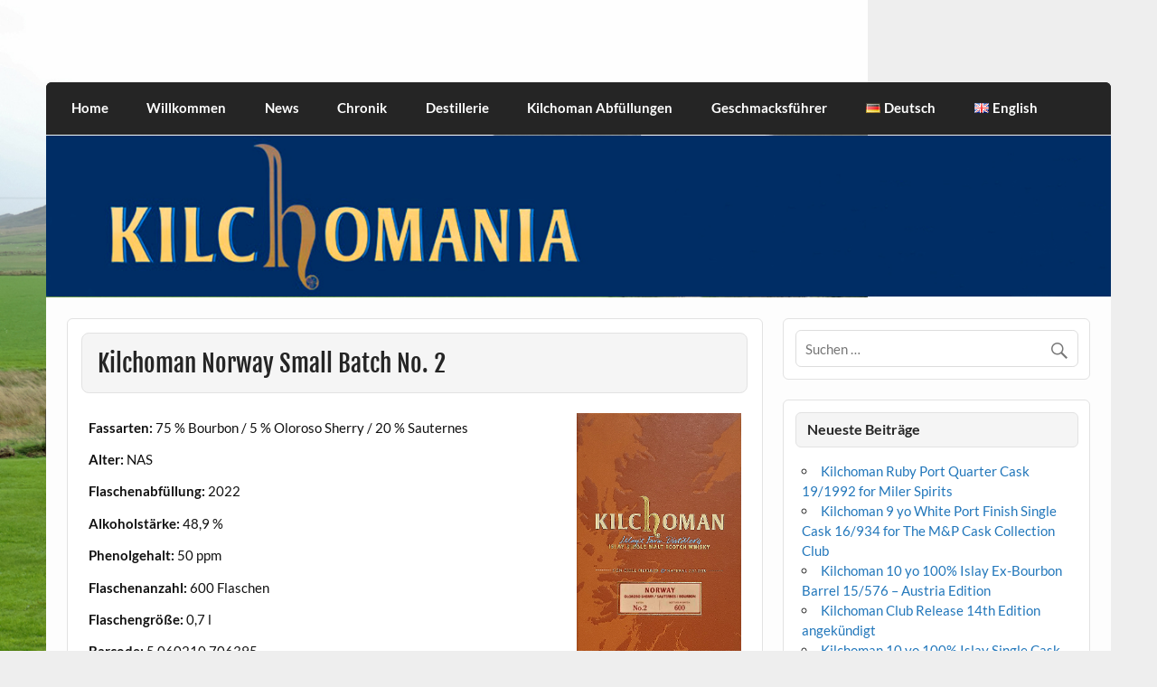

--- FILE ---
content_type: text/html; charset=UTF-8
request_url: https://www.kilchomania.com/kilchoman-norway-small-batch-no-2/
body_size: 11883
content:
<!DOCTYPE html><!-- HTML 5 -->
<html lang="de-DE">

<head>
<meta charset="UTF-8" />
<meta name="viewport" content="width=device-width, initial-scale=1">
<link rel="profile" href="http://gmpg.org/xfn/11" />
<link rel="pingback" href="https://www.kilchomania.com/xmlrpc.php" />

<title>Kilchoman Norway Small Batch No. 2 &#8211; kilchomania.com</title>
<meta name='robots' content='max-image-preview:large' />
	<style>img:is([sizes="auto" i], [sizes^="auto," i]) { contain-intrinsic-size: 3000px 1500px }</style>
	<link rel="alternate" href="https://www.kilchomania.com/kilchoman-norway-small-batch-no-2/" hreflang="de" />
<link rel="alternate" href="https://www.kilchomania.com/en/kilchoman-norway-small-batch-no-2-2/" hreflang="en" />
<link rel="alternate" type="application/rss+xml" title="kilchomania.com &raquo; Feed" href="https://www.kilchomania.com/feed/" />
<link rel="alternate" type="application/rss+xml" title="kilchomania.com &raquo; Kommentar-Feed" href="https://www.kilchomania.com/comments/feed/" />
<script type="text/javascript">
/* <![CDATA[ */
window._wpemojiSettings = {"baseUrl":"https:\/\/s.w.org\/images\/core\/emoji\/15.0.3\/72x72\/","ext":".png","svgUrl":"https:\/\/s.w.org\/images\/core\/emoji\/15.0.3\/svg\/","svgExt":".svg","source":{"concatemoji":"https:\/\/www.kilchomania.com\/wp-includes\/js\/wp-emoji-release.min.js?ver=6.7.1"}};
/*! This file is auto-generated */
!function(i,n){var o,s,e;function c(e){try{var t={supportTests:e,timestamp:(new Date).valueOf()};sessionStorage.setItem(o,JSON.stringify(t))}catch(e){}}function p(e,t,n){e.clearRect(0,0,e.canvas.width,e.canvas.height),e.fillText(t,0,0);var t=new Uint32Array(e.getImageData(0,0,e.canvas.width,e.canvas.height).data),r=(e.clearRect(0,0,e.canvas.width,e.canvas.height),e.fillText(n,0,0),new Uint32Array(e.getImageData(0,0,e.canvas.width,e.canvas.height).data));return t.every(function(e,t){return e===r[t]})}function u(e,t,n){switch(t){case"flag":return n(e,"\ud83c\udff3\ufe0f\u200d\u26a7\ufe0f","\ud83c\udff3\ufe0f\u200b\u26a7\ufe0f")?!1:!n(e,"\ud83c\uddfa\ud83c\uddf3","\ud83c\uddfa\u200b\ud83c\uddf3")&&!n(e,"\ud83c\udff4\udb40\udc67\udb40\udc62\udb40\udc65\udb40\udc6e\udb40\udc67\udb40\udc7f","\ud83c\udff4\u200b\udb40\udc67\u200b\udb40\udc62\u200b\udb40\udc65\u200b\udb40\udc6e\u200b\udb40\udc67\u200b\udb40\udc7f");case"emoji":return!n(e,"\ud83d\udc26\u200d\u2b1b","\ud83d\udc26\u200b\u2b1b")}return!1}function f(e,t,n){var r="undefined"!=typeof WorkerGlobalScope&&self instanceof WorkerGlobalScope?new OffscreenCanvas(300,150):i.createElement("canvas"),a=r.getContext("2d",{willReadFrequently:!0}),o=(a.textBaseline="top",a.font="600 32px Arial",{});return e.forEach(function(e){o[e]=t(a,e,n)}),o}function t(e){var t=i.createElement("script");t.src=e,t.defer=!0,i.head.appendChild(t)}"undefined"!=typeof Promise&&(o="wpEmojiSettingsSupports",s=["flag","emoji"],n.supports={everything:!0,everythingExceptFlag:!0},e=new Promise(function(e){i.addEventListener("DOMContentLoaded",e,{once:!0})}),new Promise(function(t){var n=function(){try{var e=JSON.parse(sessionStorage.getItem(o));if("object"==typeof e&&"number"==typeof e.timestamp&&(new Date).valueOf()<e.timestamp+604800&&"object"==typeof e.supportTests)return e.supportTests}catch(e){}return null}();if(!n){if("undefined"!=typeof Worker&&"undefined"!=typeof OffscreenCanvas&&"undefined"!=typeof URL&&URL.createObjectURL&&"undefined"!=typeof Blob)try{var e="postMessage("+f.toString()+"("+[JSON.stringify(s),u.toString(),p.toString()].join(",")+"));",r=new Blob([e],{type:"text/javascript"}),a=new Worker(URL.createObjectURL(r),{name:"wpTestEmojiSupports"});return void(a.onmessage=function(e){c(n=e.data),a.terminate(),t(n)})}catch(e){}c(n=f(s,u,p))}t(n)}).then(function(e){for(var t in e)n.supports[t]=e[t],n.supports.everything=n.supports.everything&&n.supports[t],"flag"!==t&&(n.supports.everythingExceptFlag=n.supports.everythingExceptFlag&&n.supports[t]);n.supports.everythingExceptFlag=n.supports.everythingExceptFlag&&!n.supports.flag,n.DOMReady=!1,n.readyCallback=function(){n.DOMReady=!0}}).then(function(){return e}).then(function(){var e;n.supports.everything||(n.readyCallback(),(e=n.source||{}).concatemoji?t(e.concatemoji):e.wpemoji&&e.twemoji&&(t(e.twemoji),t(e.wpemoji)))}))}((window,document),window._wpemojiSettings);
/* ]]> */
</script>
<link rel='stylesheet' id='courage-custom-fonts-css' href='https://www.kilchomania.com/wp-content/themes/courage/css/custom-fonts.css?ver=20180413' type='text/css' media='all' />
<style id='wp-emoji-styles-inline-css' type='text/css'>

	img.wp-smiley, img.emoji {
		display: inline !important;
		border: none !important;
		box-shadow: none !important;
		height: 1em !important;
		width: 1em !important;
		margin: 0 0.07em !important;
		vertical-align: -0.1em !important;
		background: none !important;
		padding: 0 !important;
	}
</style>
<link rel='stylesheet' id='wp-block-library-css' href='https://www.kilchomania.com/wp-includes/css/dist/block-library/style.min.css?ver=6.7.1' type='text/css' media='all' />
<style id='themezee-magazine-blocks-column-style-inline-css' type='text/css'>

:root{--tz-column-gap:1.5em}.tz-magazine-block,.tz-magazine-block .tz-magazine-post{margin-bottom:1.5em}.tz-magazine-block .tz-entry-image{margin:0;max-width:100%;vertical-align:top}.tz-magazine-block .tz-entry-title{font-size:24px;font-size:1.5rem}.tz-magazine-block .tz-entry-meta{font-size:15px;font-size:.9375rem}.tz-magazine-block .tz-meta-field{margin-right:.5rem}.tz-magazine-thumbnail-list .tz-magazine-post{display:flex;flex-wrap:nowrap}.tz-magazine-thumbnail-list .tz-magazine-post .tz-post-image{padding-right:.5em;padding-right:calc(var(--tz-column-gap)/3);width:30%}.tz-magazine-thumbnail-list .tz-magazine-post .tz-post-image .wp-post-image{margin:0}.tz-magazine-thumbnail-list .tz-magazine-post .tz-post-content{padding-left:.5em;padding-left:calc(var(--tz-column-gap)/3);width:70%}.tz-magazine-thumbnail-list .tz-magazine-post .tz-entry-title{font-size:18px;font-size:1.125rem}

</style>
<style id='themezee-magazine-blocks-columns-style-inline-css' type='text/css'>
.wp-block-themezee-magazine-blocks-column.tz-magazine-block{margin-bottom:0}@media only screen and (min-width:480px){.tz-magazine-columns{display:flex;flex-wrap:wrap;margin-right:-1.5em;margin-right:calc(var(--tz-column-gap)*-1)}.tz-magazine-columns .wp-block-themezee-magazine-blocks-column{padding-right:1.5em;padding-right:var(--tz-column-gap);width:50%}}

</style>
<style id='themezee-magazine-blocks-grid-style-inline-css' type='text/css'>
@media only screen and (min-width:480px){.tz-magazine-grid-columns-2,.tz-magazine-grid-columns-4{display:flex;flex-wrap:wrap;margin-right:-1.5em;margin-right:calc(var(--tz-column-gap)*-1)}.tz-magazine-grid-columns-2 .tz-post-wrap,.tz-magazine-grid-columns-4 .tz-post-wrap{box-sizing:border-box;padding-right:1.5em;padding-right:var(--tz-column-gap);width:50%}}@media only screen and (min-width:560px){.tz-magazine-grid-columns-3{display:flex;flex-wrap:wrap;margin-right:-1.5em;margin-right:calc(var(--tz-column-gap)*-1)}.tz-magazine-grid-columns-3 .tz-post-wrap{box-sizing:border-box;padding-right:1.5em;padding-right:var(--tz-column-gap);width:33.3333333333%}}@media only screen and (min-width:640px){.tz-magazine-grid-columns-4 .tz-post-wrap{box-sizing:border-box;width:25%}}

</style>
<style id='themezee-magazine-blocks-horizontal-style-inline-css' type='text/css'>
@media only screen and (min-width:560px){.tz-magazine-horizontal .tz-magazine-highlight-post .tz-magazine-post{display:flex;flex-wrap:wrap}.tz-magazine-horizontal .tz-magazine-highlight-post .tz-magazine-post .tz-post-image{box-sizing:border-box;padding-right:.75em;padding-right:calc(var(--tz-column-gap)/2);width:50%}.tz-magazine-horizontal .tz-magazine-highlight-post .tz-magazine-post .tz-post-image .wp-post-image{margin:0}.tz-magazine-horizontal .tz-magazine-highlight-post .tz-magazine-post .tz-post-content{box-sizing:border-box;padding-left:.75em;padding-left:calc(var(--tz-column-gap)/2);width:50%}}

</style>
<style id='themezee-magazine-blocks-list-style-inline-css' type='text/css'>
@media only screen and (min-width:480px){.tz-magazine-list .tz-magazine-post{display:flex;flex-wrap:wrap}.tz-magazine-list .tz-magazine-post .tz-post-image{box-sizing:border-box;padding-right:.75em;padding-right:calc(var(--tz-column-gap)/2);width:50%}.tz-magazine-list .tz-magazine-post .tz-post-image .wp-post-image{margin:0}.tz-magazine-list .tz-magazine-post .tz-post-content{box-sizing:border-box;padding-left:.75em;padding-left:calc(var(--tz-column-gap)/2);width:50%}.tz-magazine-list-40-60 .tz-magazine-post .tz-post-image{width:40%}.tz-magazine-list-40-60 .tz-magazine-post .tz-post-content{width:60%}.tz-magazine-list-30-70 .tz-magazine-post .tz-post-image{width:30%}.tz-magazine-list-30-70 .tz-magazine-post .tz-post-content{width:70%}}

</style>
<style id='themezee-magazine-blocks-vertical-style-inline-css' type='text/css'>
@media only screen and (min-width:560px){.tz-magazine-vertical{display:flex;flex-wrap:wrap}.tz-magazine-vertical .tz-magazine-highlight-post{box-sizing:border-box;padding-right:.75em;padding-right:calc(var(--tz-column-gap)/2);width:50%}.tz-magazine-vertical .tz-magazine-thumbnail-list{box-sizing:border-box;padding-left:.75em;padding-left:calc(var(--tz-column-gap)/2);width:50%}}

</style>
<style id='classic-theme-styles-inline-css' type='text/css'>
/*! This file is auto-generated */
.wp-block-button__link{color:#fff;background-color:#32373c;border-radius:9999px;box-shadow:none;text-decoration:none;padding:calc(.667em + 2px) calc(1.333em + 2px);font-size:1.125em}.wp-block-file__button{background:#32373c;color:#fff;text-decoration:none}
</style>
<style id='global-styles-inline-css' type='text/css'>
:root{--wp--preset--aspect-ratio--square: 1;--wp--preset--aspect-ratio--4-3: 4/3;--wp--preset--aspect-ratio--3-4: 3/4;--wp--preset--aspect-ratio--3-2: 3/2;--wp--preset--aspect-ratio--2-3: 2/3;--wp--preset--aspect-ratio--16-9: 16/9;--wp--preset--aspect-ratio--9-16: 9/16;--wp--preset--color--black: #353535;--wp--preset--color--cyan-bluish-gray: #abb8c3;--wp--preset--color--white: #ffffff;--wp--preset--color--pale-pink: #f78da7;--wp--preset--color--vivid-red: #cf2e2e;--wp--preset--color--luminous-vivid-orange: #ff6900;--wp--preset--color--luminous-vivid-amber: #fcb900;--wp--preset--color--light-green-cyan: #7bdcb5;--wp--preset--color--vivid-green-cyan: #00d084;--wp--preset--color--pale-cyan-blue: #8ed1fc;--wp--preset--color--vivid-cyan-blue: #0693e3;--wp--preset--color--vivid-purple: #9b51e0;--wp--preset--color--primary: #2277bb;--wp--preset--color--light-gray: #f0f0f0;--wp--preset--color--dark-gray: #777777;--wp--preset--gradient--vivid-cyan-blue-to-vivid-purple: linear-gradient(135deg,rgba(6,147,227,1) 0%,rgb(155,81,224) 100%);--wp--preset--gradient--light-green-cyan-to-vivid-green-cyan: linear-gradient(135deg,rgb(122,220,180) 0%,rgb(0,208,130) 100%);--wp--preset--gradient--luminous-vivid-amber-to-luminous-vivid-orange: linear-gradient(135deg,rgba(252,185,0,1) 0%,rgba(255,105,0,1) 100%);--wp--preset--gradient--luminous-vivid-orange-to-vivid-red: linear-gradient(135deg,rgba(255,105,0,1) 0%,rgb(207,46,46) 100%);--wp--preset--gradient--very-light-gray-to-cyan-bluish-gray: linear-gradient(135deg,rgb(238,238,238) 0%,rgb(169,184,195) 100%);--wp--preset--gradient--cool-to-warm-spectrum: linear-gradient(135deg,rgb(74,234,220) 0%,rgb(151,120,209) 20%,rgb(207,42,186) 40%,rgb(238,44,130) 60%,rgb(251,105,98) 80%,rgb(254,248,76) 100%);--wp--preset--gradient--blush-light-purple: linear-gradient(135deg,rgb(255,206,236) 0%,rgb(152,150,240) 100%);--wp--preset--gradient--blush-bordeaux: linear-gradient(135deg,rgb(254,205,165) 0%,rgb(254,45,45) 50%,rgb(107,0,62) 100%);--wp--preset--gradient--luminous-dusk: linear-gradient(135deg,rgb(255,203,112) 0%,rgb(199,81,192) 50%,rgb(65,88,208) 100%);--wp--preset--gradient--pale-ocean: linear-gradient(135deg,rgb(255,245,203) 0%,rgb(182,227,212) 50%,rgb(51,167,181) 100%);--wp--preset--gradient--electric-grass: linear-gradient(135deg,rgb(202,248,128) 0%,rgb(113,206,126) 100%);--wp--preset--gradient--midnight: linear-gradient(135deg,rgb(2,3,129) 0%,rgb(40,116,252) 100%);--wp--preset--font-size--small: 13px;--wp--preset--font-size--medium: 20px;--wp--preset--font-size--large: 36px;--wp--preset--font-size--x-large: 42px;--wp--preset--spacing--20: 0.44rem;--wp--preset--spacing--30: 0.67rem;--wp--preset--spacing--40: 1rem;--wp--preset--spacing--50: 1.5rem;--wp--preset--spacing--60: 2.25rem;--wp--preset--spacing--70: 3.38rem;--wp--preset--spacing--80: 5.06rem;--wp--preset--shadow--natural: 6px 6px 9px rgba(0, 0, 0, 0.2);--wp--preset--shadow--deep: 12px 12px 50px rgba(0, 0, 0, 0.4);--wp--preset--shadow--sharp: 6px 6px 0px rgba(0, 0, 0, 0.2);--wp--preset--shadow--outlined: 6px 6px 0px -3px rgba(255, 255, 255, 1), 6px 6px rgba(0, 0, 0, 1);--wp--preset--shadow--crisp: 6px 6px 0px rgba(0, 0, 0, 1);}:where(.is-layout-flex){gap: 0.5em;}:where(.is-layout-grid){gap: 0.5em;}body .is-layout-flex{display: flex;}.is-layout-flex{flex-wrap: wrap;align-items: center;}.is-layout-flex > :is(*, div){margin: 0;}body .is-layout-grid{display: grid;}.is-layout-grid > :is(*, div){margin: 0;}:where(.wp-block-columns.is-layout-flex){gap: 2em;}:where(.wp-block-columns.is-layout-grid){gap: 2em;}:where(.wp-block-post-template.is-layout-flex){gap: 1.25em;}:where(.wp-block-post-template.is-layout-grid){gap: 1.25em;}.has-black-color{color: var(--wp--preset--color--black) !important;}.has-cyan-bluish-gray-color{color: var(--wp--preset--color--cyan-bluish-gray) !important;}.has-white-color{color: var(--wp--preset--color--white) !important;}.has-pale-pink-color{color: var(--wp--preset--color--pale-pink) !important;}.has-vivid-red-color{color: var(--wp--preset--color--vivid-red) !important;}.has-luminous-vivid-orange-color{color: var(--wp--preset--color--luminous-vivid-orange) !important;}.has-luminous-vivid-amber-color{color: var(--wp--preset--color--luminous-vivid-amber) !important;}.has-light-green-cyan-color{color: var(--wp--preset--color--light-green-cyan) !important;}.has-vivid-green-cyan-color{color: var(--wp--preset--color--vivid-green-cyan) !important;}.has-pale-cyan-blue-color{color: var(--wp--preset--color--pale-cyan-blue) !important;}.has-vivid-cyan-blue-color{color: var(--wp--preset--color--vivid-cyan-blue) !important;}.has-vivid-purple-color{color: var(--wp--preset--color--vivid-purple) !important;}.has-black-background-color{background-color: var(--wp--preset--color--black) !important;}.has-cyan-bluish-gray-background-color{background-color: var(--wp--preset--color--cyan-bluish-gray) !important;}.has-white-background-color{background-color: var(--wp--preset--color--white) !important;}.has-pale-pink-background-color{background-color: var(--wp--preset--color--pale-pink) !important;}.has-vivid-red-background-color{background-color: var(--wp--preset--color--vivid-red) !important;}.has-luminous-vivid-orange-background-color{background-color: var(--wp--preset--color--luminous-vivid-orange) !important;}.has-luminous-vivid-amber-background-color{background-color: var(--wp--preset--color--luminous-vivid-amber) !important;}.has-light-green-cyan-background-color{background-color: var(--wp--preset--color--light-green-cyan) !important;}.has-vivid-green-cyan-background-color{background-color: var(--wp--preset--color--vivid-green-cyan) !important;}.has-pale-cyan-blue-background-color{background-color: var(--wp--preset--color--pale-cyan-blue) !important;}.has-vivid-cyan-blue-background-color{background-color: var(--wp--preset--color--vivid-cyan-blue) !important;}.has-vivid-purple-background-color{background-color: var(--wp--preset--color--vivid-purple) !important;}.has-black-border-color{border-color: var(--wp--preset--color--black) !important;}.has-cyan-bluish-gray-border-color{border-color: var(--wp--preset--color--cyan-bluish-gray) !important;}.has-white-border-color{border-color: var(--wp--preset--color--white) !important;}.has-pale-pink-border-color{border-color: var(--wp--preset--color--pale-pink) !important;}.has-vivid-red-border-color{border-color: var(--wp--preset--color--vivid-red) !important;}.has-luminous-vivid-orange-border-color{border-color: var(--wp--preset--color--luminous-vivid-orange) !important;}.has-luminous-vivid-amber-border-color{border-color: var(--wp--preset--color--luminous-vivid-amber) !important;}.has-light-green-cyan-border-color{border-color: var(--wp--preset--color--light-green-cyan) !important;}.has-vivid-green-cyan-border-color{border-color: var(--wp--preset--color--vivid-green-cyan) !important;}.has-pale-cyan-blue-border-color{border-color: var(--wp--preset--color--pale-cyan-blue) !important;}.has-vivid-cyan-blue-border-color{border-color: var(--wp--preset--color--vivid-cyan-blue) !important;}.has-vivid-purple-border-color{border-color: var(--wp--preset--color--vivid-purple) !important;}.has-vivid-cyan-blue-to-vivid-purple-gradient-background{background: var(--wp--preset--gradient--vivid-cyan-blue-to-vivid-purple) !important;}.has-light-green-cyan-to-vivid-green-cyan-gradient-background{background: var(--wp--preset--gradient--light-green-cyan-to-vivid-green-cyan) !important;}.has-luminous-vivid-amber-to-luminous-vivid-orange-gradient-background{background: var(--wp--preset--gradient--luminous-vivid-amber-to-luminous-vivid-orange) !important;}.has-luminous-vivid-orange-to-vivid-red-gradient-background{background: var(--wp--preset--gradient--luminous-vivid-orange-to-vivid-red) !important;}.has-very-light-gray-to-cyan-bluish-gray-gradient-background{background: var(--wp--preset--gradient--very-light-gray-to-cyan-bluish-gray) !important;}.has-cool-to-warm-spectrum-gradient-background{background: var(--wp--preset--gradient--cool-to-warm-spectrum) !important;}.has-blush-light-purple-gradient-background{background: var(--wp--preset--gradient--blush-light-purple) !important;}.has-blush-bordeaux-gradient-background{background: var(--wp--preset--gradient--blush-bordeaux) !important;}.has-luminous-dusk-gradient-background{background: var(--wp--preset--gradient--luminous-dusk) !important;}.has-pale-ocean-gradient-background{background: var(--wp--preset--gradient--pale-ocean) !important;}.has-electric-grass-gradient-background{background: var(--wp--preset--gradient--electric-grass) !important;}.has-midnight-gradient-background{background: var(--wp--preset--gradient--midnight) !important;}.has-small-font-size{font-size: var(--wp--preset--font-size--small) !important;}.has-medium-font-size{font-size: var(--wp--preset--font-size--medium) !important;}.has-large-font-size{font-size: var(--wp--preset--font-size--large) !important;}.has-x-large-font-size{font-size: var(--wp--preset--font-size--x-large) !important;}
:where(.wp-block-post-template.is-layout-flex){gap: 1.25em;}:where(.wp-block-post-template.is-layout-grid){gap: 1.25em;}
:where(.wp-block-columns.is-layout-flex){gap: 2em;}:where(.wp-block-columns.is-layout-grid){gap: 2em;}
:root :where(.wp-block-pullquote){font-size: 1.5em;line-height: 1.6;}
</style>
<link rel='stylesheet' id='themezee-custom-color-palette-css' href='https://www.kilchomania.com/wp-content/plugins/custom-color-palette/assets/css/custom-color-palette.css?ver=1.0' type='text/css' media='all' />
<link rel='stylesheet' id='courage-stylesheet-css' href='https://www.kilchomania.com/wp-content/themes/courage/style.css?ver=1.5.7' type='text/css' media='all' />
<style id='courage-stylesheet-inline-css' type='text/css'>
.site-title, .site-description {
	position: absolute;
	clip: rect(1px, 1px, 1px, 1px);
}
</style>
<link rel='stylesheet' id='genericons-css' href='https://www.kilchomania.com/wp-content/themes/courage/css/genericons/genericons.css?ver=3.4.1' type='text/css' media='all' />
<link rel='stylesheet' id='courage-flexslider-css' href='https://www.kilchomania.com/wp-content/themes/courage/css/flexslider.css?ver=6.7.1' type='text/css' media='all' />
<!--[if lt IE 9]>
<script type="text/javascript" src="https://www.kilchomania.com/wp-content/themes/courage/js/html5shiv.min.js?ver=3.7.3" id="html5shiv-js"></script>
<![endif]-->
<script type="text/javascript" src="https://www.kilchomania.com/wp-includes/js/jquery/jquery.min.js?ver=3.7.1" id="jquery-core-js"></script>
<script type="text/javascript" src="https://www.kilchomania.com/wp-includes/js/jquery/jquery-migrate.min.js?ver=3.4.1" id="jquery-migrate-js"></script>
<script type="text/javascript" id="courage-jquery-navigation-js-extra">
/* <![CDATA[ */
var courage_mainnav_title = {"text":"Men\u00fc"};
/* ]]> */
</script>
<script type="text/javascript" src="https://www.kilchomania.com/wp-content/themes/courage/js/navigation.js?ver=20210324" id="courage-jquery-navigation-js"></script>
<script type="text/javascript" src="https://www.kilchomania.com/wp-content/themes/courage/js/jquery.flexslider-min.js?ver=2.6.0" id="flexslider-js"></script>
<script type="text/javascript" id="courage-post-slider-js-extra">
/* <![CDATA[ */
var courage_slider_params = {"animation":"slide","speed":"7000"};
/* ]]> */
</script>
<script type="text/javascript" src="https://www.kilchomania.com/wp-content/themes/courage/js/slider.js?ver=2.6.0" id="courage-post-slider-js"></script>
<link rel="https://api.w.org/" href="https://www.kilchomania.com/wp-json/" /><link rel="alternate" title="JSON" type="application/json" href="https://www.kilchomania.com/wp-json/wp/v2/pages/23812" /><link rel="EditURI" type="application/rsd+xml" title="RSD" href="https://www.kilchomania.com/xmlrpc.php?rsd" />
<meta name="generator" content="WordPress 6.7.1" />
<link rel="canonical" href="https://www.kilchomania.com/kilchoman-norway-small-batch-no-2/" />
<link rel='shortlink' href='https://www.kilchomania.com/?p=23812' />
<link rel="alternate" title="oEmbed (JSON)" type="application/json+oembed" href="https://www.kilchomania.com/wp-json/oembed/1.0/embed?url=https%3A%2F%2Fwww.kilchomania.com%2Fkilchoman-norway-small-batch-no-2%2F" />
<link rel="alternate" title="oEmbed (XML)" type="text/xml+oembed" href="https://www.kilchomania.com/wp-json/oembed/1.0/embed?url=https%3A%2F%2Fwww.kilchomania.com%2Fkilchoman-norway-small-batch-no-2%2F&#038;format=xml" />
<style type="text/css" id="custom-background-css">
body.custom-background { background-image: url("https://www.kilchomania.com/wp-content/uploads/2019/11/Kilchoman-Außenansicht_Blick-von-Straße_2016-09-27_DSCN4429.jpg"); background-position: left top; background-size: contain; background-repeat: no-repeat; background-attachment: fixed; }
</style>
	</head>

<body class="page-template-default page page-id-23812 custom-background">

<a class="skip-link screen-reader-text" href="#content">Skip to content</a>

	<div id="topheader-wrap">
		
	<div id="topheader" class="clearfix">

		
	</div>	</div>

	<div id="wrapper" class="hfeed">

		<div id="header-wrap">

			<header id="header" class="clearfix" role="banner">

				<div id="logo" class="clearfix">

										
		<p class="site-title"><a href="https://www.kilchomania.com/" rel="home">kilchomania.com</a></p>

						
			<p class="site-description">All about the Kilchoman distillery and its whiskies</p>

		
				</div>

				<div id="header-content" class="clearfix">
									</div>

			</header>

		</div>

		<div id="navi-wrap">
			<nav id="mainnav" class="clearfix" role="navigation">
				<ul id="mainnav-menu" class="main-navigation-menu"><li id="menu-item-603" class="menu-item menu-item-type-post_type menu-item-object-page menu-item-home menu-item-603"><a href="https://www.kilchomania.com/">Home</a></li>
<li id="menu-item-52" class="menu-item menu-item-type-post_type menu-item-object-page menu-item-52"><a href="https://www.kilchomania.com/willkommen/">Willkommen</a></li>
<li id="menu-item-528" class="menu-item menu-item-type-taxonomy menu-item-object-category menu-item-528"><a href="https://www.kilchomania.com/category/news/">News</a></li>
<li id="menu-item-529" class="menu-item menu-item-type-taxonomy menu-item-object-category menu-item-529"><a href="https://www.kilchomania.com/category/chronik/">Chronik</a></li>
<li id="menu-item-146" class="menu-item menu-item-type-post_type menu-item-object-page menu-item-146"><a href="https://www.kilchomania.com/destillerie/">Destillerie</a></li>
<li id="menu-item-21880" class="menu-item menu-item-type-post_type menu-item-object-page menu-item-21880"><a href="https://www.kilchomania.com/kilchoman-abfuellungen/">Kilchoman Abfüllungen</a></li>
<li id="menu-item-16887" class="menu-item menu-item-type-post_type menu-item-object-page menu-item-16887"><a href="https://www.kilchomania.com/geschmacksfuehrer/">Geschmacksführer</a></li>
<li id="menu-item-1759-de" class="lang-item lang-item-2 lang-item-de current-lang lang-item-first menu-item menu-item-type-custom menu-item-object-custom menu-item-1759-de"><a href="https://www.kilchomania.com/kilchoman-norway-small-batch-no-2/" hreflang="de-DE" lang="de-DE"><img src="[data-uri]" alt="" width="16" height="11" style="width: 16px; height: 11px;" /><span style="margin-left:0.3em;">Deutsch</span></a></li>
<li id="menu-item-1759-en" class="lang-item lang-item-5 lang-item-en menu-item menu-item-type-custom menu-item-object-custom menu-item-1759-en"><a href="https://www.kilchomania.com/en/kilchoman-norway-small-batch-no-2-2/" hreflang="en-GB" lang="en-GB"><img src="[data-uri]" alt="" width="16" height="11" style="width: 16px; height: 11px;" /><span style="margin-left:0.3em;">English</span></a></li>
</ul>			</nav>
		</div>

		
			<div id="custom-header">

				
					<a href="http://kilchomania.com/kilchomania">
						<img src="https://www.kilchomania.com/wp-content/uploads/2019/11/Kilchomania.jpg" srcset="https://www.kilchomania.com/wp-content/uploads/2019/11/Kilchomania.jpg 1320w, https://www.kilchomania.com/wp-content/uploads/2019/11/Kilchomania-300x45.jpg 300w, https://www.kilchomania.com/wp-content/uploads/2019/11/Kilchomania-1024x155.jpg 1024w, https://www.kilchomania.com/wp-content/uploads/2019/11/Kilchomania-768x116.jpg 768w" width="1320" height="200" alt="kilchomania.com">
					</a>

				
			</div>

		
	<div id="wrap" class="clearfix">
		
		<section id="content" class="primary" role="main">
		
					
		
	<div id="post-23812" class="post-23812 page type-page status-publish hentry">
				
		<h1 class="page-title">Kilchoman Norway Small Batch No. 2</h1>
		<div class="entry clearfix">
			<div class="wp-block-image">
<figure class="alignright size-full is-resized"><a href="https://www.kilchomania.com/wp-content/uploads/2023/02/Kilchoman-Norway-SB-No2_Box.jpg"><img fetchpriority="high" decoding="async" width="567" height="1270" src="https://www.kilchomania.com/wp-content/uploads/2023/02/Kilchoman-Norway-SB-No2_Box.jpg" alt="" class="wp-image-24428" style="aspect-ratio:0.4470588235294118;width:182px;height:auto"/></a></figure></div>


<p><strong>Fassarten:</strong> 75 % Bourbon / 5 % Oloroso Sherry / 20 % Sauternes</p>



<p><strong>Alter: </strong>NAS</p>



<p><strong>Flaschenabfüllung:</strong> 2022</p>



<p><strong>Alkoholstärke:</strong> 48,9 %</p>



<p><strong>Phenolgehalt:</strong> 50 ppm</p>



<p><strong>Flaschenanzahl:</strong> 600 Flaschen</p>



<p><strong>Flaschengröße: </strong>0,7 l</p>



<p><strong>Barcode:</strong> 5 060210 706395</p>



<p><strong>Vertrieb:</strong> Norwegen (NOK 1150,00 bei Vinmonopolet)</p>



<p class="has-ccp-white-color has-text-color">.</p>



<p>Basis der Whiskies der 2019 begonnenen Serie von <em><a href="https://www.kilchomania.com/small-batch-releases-fuer-ausgewaehlte-maerkte-genesis-triskele-casks/" data-type="post" data-id="42953">Small Batch Releases für ausgewählte Länder</a></em>, mit der sich Kilchoman von seiner experimentellen Seite präsentiert, bildet jeweils ein schon fertiges <em><a href="https://www.kilchomania.com/abfuellungen/kilchoman-machir-bay-general-release-seit-2015/" data-type="page" data-id="3511">Machir Bay-Vatting</a></em> bzw. <a href="https://www.kilchomania.com/machir-bay-collaborative-vatting/"><em>Machir Bay Collaborative Vatting</em></a>, d.h. ein Whisky mit 46% Alkoholstärke, der zuvor 3-5 Jahre überwiegend in Bourbonfässern und zu 5-15% in Oloroso Sherryfässern lagerte. Dieses Vatting wird dann jeweils mit <strong>einem</strong> zusätzlichen besonderen Fass verheiratet.</p>



<p>Bei der Anfang 2023 erschienenen »Norway Small Batch No. 2« ist das zusätzliche Fass wie so häufig in den letzten zwei Jahren ein <a href="https://www.kilchomania.com/geschmacksfuehrer/geschmacksfuehrer-sauternes-cask/" data-type="page" data-id="16657">Sauternes Weinfass</a>. Die Anteile werden mit 75% Bourbon, 5% Sherry und 20% Sauternes angegeben. </p>



<p class="has-white-color has-text-color">.</p>



<p class="has-white-color has-text-color">.</p>
		
		</div>
		
	</div>		
		

		
		</section>
		
		
	<section id="sidebar" class="secondary clearfix" role="complementary">

		<aside id="search-2" class="widget widget_search clearfix">
	<form role="search" method="get" class="search-form" action="https://www.kilchomania.com/">
		<label>
			<span class="screen-reader-text">Suche nach:</span>
			<input type="search" class="search-field" placeholder="Suchen &hellip;" value="" name="s">
		</label>
		<button type="submit" class="search-submit">
			<span class="genericon-search"></span>
		</button>
	</form>

</aside>
		<aside id="recent-posts-2" class="widget widget_recent_entries clearfix">
		<h3 class="widgettitle"><span>Neueste Beiträge</span></h3>
		<ul>
											<li>
					<a href="https://www.kilchomania.com/kilchoman-ruby-port-quarter-cask-19-1992-for-miler-spirits/">Kilchoman Ruby Port Quarter Cask 19/1992 for Miler Spirits</a>
									</li>
											<li>
					<a href="https://www.kilchomania.com/kilchoman-9-yo-white-port-finish-single-cask-16-934-for-mp-cask-collection-club/">Kilchoman 9 yo White Port Finish Single Cask 16/934 for The M&amp;P Cask Collection Club</a>
									</li>
											<li>
					<a href="https://www.kilchomania.com/kilchoman-10-yo-100-islay-ex-bourbon-barrel-15-576-austria-edition/">Kilchoman 10 yo 100% Islay Ex-Bourbon Barrel 15/576 &#8211; Austria Edition</a>
									</li>
											<li>
					<a href="https://www.kilchomania.com/kilchoman-club-release-14th-edition-angekuendigt/">Kilchoman Club Release 14th Edition angekündigt</a>
									</li>
											<li>
					<a href="https://www.kilchomania.com/kilchoman-10-yo-100-islay-single-cask-14-644-for-the-stanley-hotel-hazels-beverage-world/">Kilchoman 10 yo 100% Islay Single Cask 14/644 for The Stanley Hotel &amp; Hazel´s Beverage World</a>
									</li>
											<li>
					<a href="https://www.kilchomania.com/kilchoman-day-edition-quarter-cask-19-1998-selected-by-royal-mile-whiskies/">Kilchoman Day Edition Port Quarter Cask 19/1998 selected by Royal Mile Whiskies</a>
									</li>
											<li>
					<a href="https://www.kilchomania.com/kilchoman-18-yo-str-new-oak-single-casks-for-the-international-whisky-festival-den-haag/">Kilchoman 18 yo &amp; STR/New Oak Single Casks for The International Whisky Festival Den Haag</a>
									</li>
											<li>
					<a href="https://www.kilchomania.com/kilchoman-muscatel-barrique-19-1460-for-whiskey-more-tara-spirits-cigar-malt-n-more/">Kilchoman Muscatel Barrique 19/1460 for Whisk(e)y &amp; More &#8211; Tara Spirits &#8211; Cigar Malt N More</a>
									</li>
											<li>
					<a href="https://www.kilchomania.com/kilchoman-port-quarter-cask-19-1993-for-weinhof-brettel/">Kilchoman Port Quarter Cask 19/1993 for Weinhof Brettel</a>
									</li>
											<li>
					<a href="https://www.kilchomania.com/machir-bay-cask-strength-2025-edition/">Machir Bay Cask Strength 2025 Edition</a>
									</li>
											<li>
					<a href="https://www.kilchomania.com/kilchoman-tawny-port-barrique-19-1479-for-gourmetage-2/">Kilchoman Tawny Port Barrique 19/1479 for Gourmétage</a>
									</li>
											<li>
					<a href="https://www.kilchomania.com/kilchoman-100-islay-oloroso-sherry-single-cask-17-642-for-the-awakening-series/">Kilchoman 100% Islay Oloroso Sherry Single Cask 17/642 for The Awakening Series</a>
									</li>
					</ul>

		</aside><aside id="archives-2" class="widget widget_archive clearfix"><h3 class="widgettitle"><span>Archive</span></h3>
			<ul>
					<li><a href='https://www.kilchomania.com/2025/12/'>Dezember 2025</a></li>
	<li><a href='https://www.kilchomania.com/2025/11/'>November 2025</a></li>
	<li><a href='https://www.kilchomania.com/2025/10/'>Oktober 2025</a></li>
	<li><a href='https://www.kilchomania.com/2025/09/'>September 2025</a></li>
	<li><a href='https://www.kilchomania.com/2025/08/'>August 2025</a></li>
	<li><a href='https://www.kilchomania.com/2025/07/'>Juli 2025</a></li>
	<li><a href='https://www.kilchomania.com/2025/06/'>Juni 2025</a></li>
	<li><a href='https://www.kilchomania.com/2025/05/'>Mai 2025</a></li>
	<li><a href='https://www.kilchomania.com/2025/04/'>April 2025</a></li>
	<li><a href='https://www.kilchomania.com/2025/03/'>März 2025</a></li>
	<li><a href='https://www.kilchomania.com/2025/02/'>Februar 2025</a></li>
	<li><a href='https://www.kilchomania.com/2025/01/'>Januar 2025</a></li>
	<li><a href='https://www.kilchomania.com/2024/12/'>Dezember 2024</a></li>
	<li><a href='https://www.kilchomania.com/2024/11/'>November 2024</a></li>
	<li><a href='https://www.kilchomania.com/2024/10/'>Oktober 2024</a></li>
	<li><a href='https://www.kilchomania.com/2024/09/'>September 2024</a></li>
	<li><a href='https://www.kilchomania.com/2024/08/'>August 2024</a></li>
	<li><a href='https://www.kilchomania.com/2024/07/'>Juli 2024</a></li>
	<li><a href='https://www.kilchomania.com/2024/06/'>Juni 2024</a></li>
	<li><a href='https://www.kilchomania.com/2024/05/'>Mai 2024</a></li>
	<li><a href='https://www.kilchomania.com/2024/04/'>April 2024</a></li>
	<li><a href='https://www.kilchomania.com/2024/03/'>März 2024</a></li>
	<li><a href='https://www.kilchomania.com/2023/12/'>Dezember 2023</a></li>
	<li><a href='https://www.kilchomania.com/2023/11/'>November 2023</a></li>
	<li><a href='https://www.kilchomania.com/2023/10/'>Oktober 2023</a></li>
	<li><a href='https://www.kilchomania.com/2023/09/'>September 2023</a></li>
	<li><a href='https://www.kilchomania.com/2023/08/'>August 2023</a></li>
	<li><a href='https://www.kilchomania.com/2023/07/'>Juli 2023</a></li>
	<li><a href='https://www.kilchomania.com/2023/06/'>Juni 2023</a></li>
	<li><a href='https://www.kilchomania.com/2023/05/'>Mai 2023</a></li>
	<li><a href='https://www.kilchomania.com/2023/04/'>April 2023</a></li>
	<li><a href='https://www.kilchomania.com/2023/03/'>März 2023</a></li>
	<li><a href='https://www.kilchomania.com/2023/02/'>Februar 2023</a></li>
	<li><a href='https://www.kilchomania.com/2023/01/'>Januar 2023</a></li>
	<li><a href='https://www.kilchomania.com/2022/12/'>Dezember 2022</a></li>
	<li><a href='https://www.kilchomania.com/2022/11/'>November 2022</a></li>
	<li><a href='https://www.kilchomania.com/2022/10/'>Oktober 2022</a></li>
	<li><a href='https://www.kilchomania.com/2022/09/'>September 2022</a></li>
	<li><a href='https://www.kilchomania.com/2022/08/'>August 2022</a></li>
	<li><a href='https://www.kilchomania.com/2022/07/'>Juli 2022</a></li>
	<li><a href='https://www.kilchomania.com/2022/06/'>Juni 2022</a></li>
	<li><a href='https://www.kilchomania.com/2022/05/'>Mai 2022</a></li>
	<li><a href='https://www.kilchomania.com/2022/04/'>April 2022</a></li>
	<li><a href='https://www.kilchomania.com/2022/03/'>März 2022</a></li>
	<li><a href='https://www.kilchomania.com/2022/02/'>Februar 2022</a></li>
	<li><a href='https://www.kilchomania.com/2022/01/'>Januar 2022</a></li>
	<li><a href='https://www.kilchomania.com/2021/12/'>Dezember 2021</a></li>
	<li><a href='https://www.kilchomania.com/2021/11/'>November 2021</a></li>
	<li><a href='https://www.kilchomania.com/2021/10/'>Oktober 2021</a></li>
	<li><a href='https://www.kilchomania.com/2021/09/'>September 2021</a></li>
	<li><a href='https://www.kilchomania.com/2021/08/'>August 2021</a></li>
	<li><a href='https://www.kilchomania.com/2021/07/'>Juli 2021</a></li>
	<li><a href='https://www.kilchomania.com/2021/06/'>Juni 2021</a></li>
	<li><a href='https://www.kilchomania.com/2021/05/'>Mai 2021</a></li>
	<li><a href='https://www.kilchomania.com/2021/04/'>April 2021</a></li>
	<li><a href='https://www.kilchomania.com/2021/03/'>März 2021</a></li>
	<li><a href='https://www.kilchomania.com/2021/02/'>Februar 2021</a></li>
	<li><a href='https://www.kilchomania.com/2021/01/'>Januar 2021</a></li>
	<li><a href='https://www.kilchomania.com/2020/12/'>Dezember 2020</a></li>
	<li><a href='https://www.kilchomania.com/2020/11/'>November 2020</a></li>
	<li><a href='https://www.kilchomania.com/2020/10/'>Oktober 2020</a></li>
	<li><a href='https://www.kilchomania.com/2020/09/'>September 2020</a></li>
	<li><a href='https://www.kilchomania.com/2020/08/'>August 2020</a></li>
	<li><a href='https://www.kilchomania.com/2020/07/'>Juli 2020</a></li>
	<li><a href='https://www.kilchomania.com/2020/06/'>Juni 2020</a></li>
	<li><a href='https://www.kilchomania.com/2020/05/'>Mai 2020</a></li>
	<li><a href='https://www.kilchomania.com/2020/04/'>April 2020</a></li>
	<li><a href='https://www.kilchomania.com/2020/03/'>März 2020</a></li>
	<li><a href='https://www.kilchomania.com/2020/02/'>Februar 2020</a></li>
	<li><a href='https://www.kilchomania.com/2019/12/'>Dezember 2019</a></li>
	<li><a href='https://www.kilchomania.com/2019/11/'>November 2019</a></li>
	<li><a href='https://www.kilchomania.com/2019/10/'>Oktober 2019</a></li>
	<li><a href='https://www.kilchomania.com/2019/09/'>September 2019</a></li>
	<li><a href='https://www.kilchomania.com/2019/08/'>August 2019</a></li>
	<li><a href='https://www.kilchomania.com/2019/07/'>Juli 2019</a></li>
	<li><a href='https://www.kilchomania.com/2019/05/'>Mai 2019</a></li>
	<li><a href='https://www.kilchomania.com/2019/04/'>April 2019</a></li>
	<li><a href='https://www.kilchomania.com/2019/02/'>Februar 2019</a></li>
	<li><a href='https://www.kilchomania.com/2018/12/'>Dezember 2018</a></li>
	<li><a href='https://www.kilchomania.com/2018/11/'>November 2018</a></li>
	<li><a href='https://www.kilchomania.com/2018/10/'>Oktober 2018</a></li>
	<li><a href='https://www.kilchomania.com/2018/09/'>September 2018</a></li>
	<li><a href='https://www.kilchomania.com/2018/07/'>Juli 2018</a></li>
	<li><a href='https://www.kilchomania.com/2018/06/'>Juni 2018</a></li>
	<li><a href='https://www.kilchomania.com/2018/05/'>Mai 2018</a></li>
	<li><a href='https://www.kilchomania.com/2018/04/'>April 2018</a></li>
	<li><a href='https://www.kilchomania.com/2018/03/'>März 2018</a></li>
	<li><a href='https://www.kilchomania.com/2018/01/'>Januar 2018</a></li>
	<li><a href='https://www.kilchomania.com/2017/12/'>Dezember 2017</a></li>
	<li><a href='https://www.kilchomania.com/2017/11/'>November 2017</a></li>
	<li><a href='https://www.kilchomania.com/2017/10/'>Oktober 2017</a></li>
	<li><a href='https://www.kilchomania.com/2017/09/'>September 2017</a></li>
	<li><a href='https://www.kilchomania.com/2017/08/'>August 2017</a></li>
	<li><a href='https://www.kilchomania.com/2017/07/'>Juli 2017</a></li>
	<li><a href='https://www.kilchomania.com/2017/05/'>Mai 2017</a></li>
	<li><a href='https://www.kilchomania.com/2017/03/'>März 2017</a></li>
	<li><a href='https://www.kilchomania.com/2017/02/'>Februar 2017</a></li>
	<li><a href='https://www.kilchomania.com/2016/12/'>Dezember 2016</a></li>
	<li><a href='https://www.kilchomania.com/2016/11/'>November 2016</a></li>
	<li><a href='https://www.kilchomania.com/2016/09/'>September 2016</a></li>
	<li><a href='https://www.kilchomania.com/2016/08/'>August 2016</a></li>
	<li><a href='https://www.kilchomania.com/2016/05/'>Mai 2016</a></li>
	<li><a href='https://www.kilchomania.com/2016/04/'>April 2016</a></li>
	<li><a href='https://www.kilchomania.com/2016/03/'>März 2016</a></li>
	<li><a href='https://www.kilchomania.com/2016/02/'>Februar 2016</a></li>
	<li><a href='https://www.kilchomania.com/2015/12/'>Dezember 2015</a></li>
	<li><a href='https://www.kilchomania.com/2015/11/'>November 2015</a></li>
	<li><a href='https://www.kilchomania.com/2015/10/'>Oktober 2015</a></li>
	<li><a href='https://www.kilchomania.com/2015/09/'>September 2015</a></li>
	<li><a href='https://www.kilchomania.com/2015/05/'>Mai 2015</a></li>
	<li><a href='https://www.kilchomania.com/2015/03/'>März 2015</a></li>
	<li><a href='https://www.kilchomania.com/2014/12/'>Dezember 2014</a></li>
	<li><a href='https://www.kilchomania.com/2014/11/'>November 2014</a></li>
	<li><a href='https://www.kilchomania.com/2014/10/'>Oktober 2014</a></li>
	<li><a href='https://www.kilchomania.com/2014/08/'>August 2014</a></li>
	<li><a href='https://www.kilchomania.com/2014/05/'>Mai 2014</a></li>
	<li><a href='https://www.kilchomania.com/2014/04/'>April 2014</a></li>
	<li><a href='https://www.kilchomania.com/2014/03/'>März 2014</a></li>
	<li><a href='https://www.kilchomania.com/2014/02/'>Februar 2014</a></li>
	<li><a href='https://www.kilchomania.com/2014/01/'>Januar 2014</a></li>
	<li><a href='https://www.kilchomania.com/2013/12/'>Dezember 2013</a></li>
	<li><a href='https://www.kilchomania.com/2013/11/'>November 2013</a></li>
	<li><a href='https://www.kilchomania.com/2013/10/'>Oktober 2013</a></li>
	<li><a href='https://www.kilchomania.com/2013/09/'>September 2013</a></li>
	<li><a href='https://www.kilchomania.com/2013/07/'>Juli 2013</a></li>
	<li><a href='https://www.kilchomania.com/2013/06/'>Juni 2013</a></li>
	<li><a href='https://www.kilchomania.com/2013/04/'>April 2013</a></li>
	<li><a href='https://www.kilchomania.com/2013/03/'>März 2013</a></li>
	<li><a href='https://www.kilchomania.com/2012/12/'>Dezember 2012</a></li>
	<li><a href='https://www.kilchomania.com/2012/11/'>November 2012</a></li>
	<li><a href='https://www.kilchomania.com/2012/08/'>August 2012</a></li>
	<li><a href='https://www.kilchomania.com/2012/05/'>Mai 2012</a></li>
	<li><a href='https://www.kilchomania.com/2012/01/'>Januar 2012</a></li>
	<li><a href='https://www.kilchomania.com/2011/12/'>Dezember 2011</a></li>
	<li><a href='https://www.kilchomania.com/2011/06/'>Juni 2011</a></li>
	<li><a href='https://www.kilchomania.com/2011/05/'>Mai 2011</a></li>
	<li><a href='https://www.kilchomania.com/2011/04/'>April 2011</a></li>
	<li><a href='https://www.kilchomania.com/2010/12/'>Dezember 2010</a></li>
	<li><a href='https://www.kilchomania.com/2010/11/'>November 2010</a></li>
	<li><a href='https://www.kilchomania.com/2010/10/'>Oktober 2010</a></li>
	<li><a href='https://www.kilchomania.com/2010/08/'>August 2010</a></li>
	<li><a href='https://www.kilchomania.com/2010/07/'>Juli 2010</a></li>
	<li><a href='https://www.kilchomania.com/2010/05/'>Mai 2010</a></li>
	<li><a href='https://www.kilchomania.com/2010/04/'>April 2010</a></li>
	<li><a href='https://www.kilchomania.com/2010/03/'>März 2010</a></li>
	<li><a href='https://www.kilchomania.com/2009/12/'>Dezember 2009</a></li>
	<li><a href='https://www.kilchomania.com/2009/11/'>November 2009</a></li>
	<li><a href='https://www.kilchomania.com/2009/09/'>September 2009</a></li>
	<li><a href='https://www.kilchomania.com/2009/06/'>Juni 2009</a></li>
	<li><a href='https://www.kilchomania.com/2009/05/'>Mai 2009</a></li>
	<li><a href='https://www.kilchomania.com/2009/03/'>März 2009</a></li>
	<li><a href='https://www.kilchomania.com/2009/01/'>Januar 2009</a></li>
	<li><a href='https://www.kilchomania.com/2008/12/'>Dezember 2008</a></li>
	<li><a href='https://www.kilchomania.com/2008/11/'>November 2008</a></li>
	<li><a href='https://www.kilchomania.com/2008/09/'>September 2008</a></li>
	<li><a href='https://www.kilchomania.com/2008/05/'>Mai 2008</a></li>
	<li><a href='https://www.kilchomania.com/2007/12/'>Dezember 2007</a></li>
	<li><a href='https://www.kilchomania.com/2007/11/'>November 2007</a></li>
	<li><a href='https://www.kilchomania.com/2007/10/'>Oktober 2007</a></li>
	<li><a href='https://www.kilchomania.com/2007/08/'>August 2007</a></li>
	<li><a href='https://www.kilchomania.com/2007/06/'>Juni 2007</a></li>
	<li><a href='https://www.kilchomania.com/2007/01/'>Januar 2007</a></li>
	<li><a href='https://www.kilchomania.com/2006/12/'>Dezember 2006</a></li>
	<li><a href='https://www.kilchomania.com/2006/10/'>Oktober 2006</a></li>
	<li><a href='https://www.kilchomania.com/2006/09/'>September 2006</a></li>
	<li><a href='https://www.kilchomania.com/2006/04/'>April 2006</a></li>
	<li><a href='https://www.kilchomania.com/2006/03/'>März 2006</a></li>
	<li><a href='https://www.kilchomania.com/2006/02/'>Februar 2006</a></li>
	<li><a href='https://www.kilchomania.com/2005/12/'>Dezember 2005</a></li>
	<li><a href='https://www.kilchomania.com/2005/11/'>November 2005</a></li>
	<li><a href='https://www.kilchomania.com/2005/07/'>Juli 2005</a></li>
	<li><a href='https://www.kilchomania.com/2005/06/'>Juni 2005</a></li>
	<li><a href='https://www.kilchomania.com/2005/04/'>April 2005</a></li>
	<li><a href='https://www.kilchomania.com/2005/02/'>Februar 2005</a></li>
	<li><a href='https://www.kilchomania.com/2004/12/'>Dezember 2004</a></li>
	<li><a href='https://www.kilchomania.com/2003/12/'>Dezember 2003</a></li>
	<li><a href='https://www.kilchomania.com/2002/12/'>Dezember 2002</a></li>
	<li><a href='https://www.kilchomania.com/2001/12/'>Dezember 2001</a></li>
			</ul>

			</aside><aside id="categories-2" class="widget widget_categories clearfix"><h3 class="widgettitle"><span>Kategorien</span></h3>
			<ul>
					<li class="cat-item cat-item-1"><a href="https://www.kilchomania.com/category/allgemein/">Allgemein</a>
</li>
	<li class="cat-item cat-item-17"><a href="https://www.kilchomania.com/category/chronik/">Chronik</a>
</li>
	<li class="cat-item cat-item-4436"><a href="https://www.kilchomania.com/category/from-barley-to-bottle/">from barley to bottle</a>
</li>
	<li class="cat-item cat-item-41"><a href="https://www.kilchomania.com/category/geschmacksfuehrer/">Geschmacksführer</a>
</li>
	<li class="cat-item cat-item-377"><a href="https://www.kilchomania.com/category/kilchomania-verkostet/">Kilchomania verkostet</a>
</li>
	<li class="cat-item cat-item-39"><a href="https://www.kilchomania.com/category/neue-releases/">Neue Releases</a>
</li>
	<li class="cat-item cat-item-33"><a href="https://www.kilchomania.com/category/neuigkeiten/">Neuigkeiten</a>
</li>
	<li class="cat-item cat-item-42"><a href="https://www.kilchomania.com/category/news/">News</a>
</li>
	<li class="cat-item cat-item-4427"><a href="https://www.kilchomania.com/category/uebersichten/">Übersichten</a>
</li>
			</ul>

			</aside><aside id="tag_cloud-3" class="widget widget_tag_cloud clearfix"><h3 class="widgettitle"><span>Schlagwörter</span></h3><div class="tagcloud"><a href="https://www.kilchomania.com/tag/100-islay/" class="tag-cloud-link tag-link-46 tag-link-position-1" style="font-size: 22pt;" aria-label="100% Islay (75 Einträge)">100% Islay</a>
<a href="https://www.kilchomania.com/tag/alba-import/" class="tag-cloud-link tag-link-45 tag-link-position-2" style="font-size: 9.7796610169492pt;" aria-label="Alba Import (6 Einträge)">Alba Import</a>
<a href="https://www.kilchomania.com/tag/am-burach/" class="tag-cloud-link tag-link-524 tag-link-position-3" style="font-size: 8pt;" aria-label="Am Burach (4 Einträge)">Am Burach</a>
<a href="https://www.kilchomania.com/tag/anthony-wills/" class="tag-cloud-link tag-link-57 tag-link-position-4" style="font-size: 18.677966101695pt;" aria-label="Anthony Wills (39 Einträge)">Anthony Wills</a>
<a href="https://www.kilchomania.com/tag/batch-strength/" class="tag-cloud-link tag-link-5160 tag-link-position-5" style="font-size: 8pt;" aria-label="Batch Strength (4 Einträge)">Batch Strength</a>
<a href="https://www.kilchomania.com/tag/blanc-de-blancs/" class="tag-cloud-link tag-link-5152 tag-link-position-6" style="font-size: 10.372881355932pt;" aria-label="Blanc de Blancs (7 Einträge)">Blanc de Blancs</a>
<a href="https://www.kilchomania.com/tag/bresser-timmer/" class="tag-cloud-link tag-link-55 tag-link-position-7" style="font-size: 8.9491525423729pt;" aria-label="Bresser &amp; Timmer (5 Einträge)">Bresser &amp; Timmer</a>
<a href="https://www.kilchomania.com/tag/calvados/" class="tag-cloud-link tag-link-874 tag-link-position-8" style="font-size: 16.305084745763pt;" aria-label="Calvados (24 Einträge)">Calvados</a>
<a href="https://www.kilchomania.com/tag/club-release/" class="tag-cloud-link tag-link-53 tag-link-position-9" style="font-size: 13.338983050847pt;" aria-label="Club Release (13 Einträge)">Club Release</a>
<a href="https://www.kilchomania.com/tag/cognac-cask/" class="tag-cloud-link tag-link-1282 tag-link-position-10" style="font-size: 8.9491525423729pt;" aria-label="Cognac Cask (5 Einträge)">Cognac Cask</a>
<a href="https://www.kilchomania.com/tag/comraich/" class="tag-cloud-link tag-link-43 tag-link-position-11" style="font-size: 11.559322033898pt;" aria-label="Comraich (9 Einträge)">Comraich</a>
<a href="https://www.kilchomania.com/tag/distillery-exclusive/" class="tag-cloud-link tag-link-54 tag-link-position-12" style="font-size: 17.016949152542pt;" aria-label="Distillery Exclusive (28 Einträge)">Distillery Exclusive</a>
<a href="https://www.kilchomania.com/tag/fino-cask/" class="tag-cloud-link tag-link-515 tag-link-position-13" style="font-size: 10.372881355932pt;" aria-label="Fino Cask (7 Einträge)">Fino Cask</a>
<a href="https://www.kilchomania.com/tag/feis-ile/" class="tag-cloud-link tag-link-48 tag-link-position-14" style="font-size: 13.694915254237pt;" aria-label="Fèis Ile (14 Einträge)">Fèis Ile</a>
<a href="https://www.kilchomania.com/tag/gavin-douglas/" class="tag-cloud-link tag-link-1519 tag-link-position-15" style="font-size: 8.9491525423729pt;" aria-label="Gavin Douglas (5 Einträge)">Gavin Douglas</a>
<a href="https://www.kilchomania.com/tag/george-wills/" class="tag-cloud-link tag-link-479 tag-link-position-16" style="font-size: 8pt;" aria-label="George Wills (4 Einträge)">George Wills</a>
<a href="https://www.kilchomania.com/tag/hanseatische-weinhandelsgesellschaft/" class="tag-cloud-link tag-link-1199 tag-link-position-17" style="font-size: 11.559322033898pt;" aria-label="Hanseatische Weinhandelsgesellschaft (9 Einträge)">Hanseatische Weinhandelsgesellschaft</a>
<a href="https://www.kilchomania.com/tag/james-swan/" class="tag-cloud-link tag-link-69 tag-link-position-18" style="font-size: 10.966101694915pt;" aria-label="James Swan (8 Einträge)">James Swan</a>
<a href="https://www.kilchomania.com/tag/james-wills/" class="tag-cloud-link tag-link-64 tag-link-position-19" style="font-size: 12.508474576271pt;" aria-label="James Wills (11 Einträge)">James Wills</a>
<a href="https://www.kilchomania.com/tag/john-maclellan/" class="tag-cloud-link tag-link-470 tag-link-position-20" style="font-size: 10.966101694915pt;" aria-label="John MacLellan (8 Einträge)">John MacLellan</a>
<a href="https://www.kilchomania.com/tag/loch-gorm/" class="tag-cloud-link tag-link-60 tag-link-position-21" style="font-size: 17.016949152542pt;" aria-label="Loch Gorm (28 Einträge)">Loch Gorm</a>
<a href="https://www.kilchomania.com/tag/machir-bay/" class="tag-cloud-link tag-link-467 tag-link-position-22" style="font-size: 14.64406779661pt;" aria-label="Machir Bay (17 Einträge)">Machir Bay</a>
<a href="https://www.kilchomania.com/tag/machir-bay-collaborative-vatting/" class="tag-cloud-link tag-link-50 tag-link-position-23" style="font-size: 9.7796610169492pt;" aria-label="Machir Bay Collaborative Vatting (6 Einträge)">Machir Bay Collaborative Vatting</a>
<a href="https://www.kilchomania.com/tag/madeira/" class="tag-cloud-link tag-link-1306 tag-link-position-24" style="font-size: 14.28813559322pt;" aria-label="Madeira (16 Einträge)">Madeira</a>
<a href="https://www.kilchomania.com/tag/malcolm-rennie/" class="tag-cloud-link tag-link-71 tag-link-position-25" style="font-size: 10.966101694915pt;" aria-label="Malcolm Rennie (8 Einträge)">Malcolm Rennie</a>
<a href="https://www.kilchomania.com/tag/mark-french/" class="tag-cloud-link tag-link-68 tag-link-position-26" style="font-size: 8pt;" aria-label="Mark French (4 Einträge)">Mark French</a>
<a href="https://www.kilchomania.com/tag/marsala/" class="tag-cloud-link tag-link-2738 tag-link-position-27" style="font-size: 13.694915254237pt;" aria-label="Marsala (14 Einträge)">Marsala</a>
<a href="https://www.kilchomania.com/tag/mezcal-cask/" class="tag-cloud-link tag-link-1330 tag-link-position-28" style="font-size: 10.372881355932pt;" aria-label="Mezcal Cask (7 Einträge)">Mezcal Cask</a>
<a href="https://www.kilchomania.com/tag/new-oak/" class="tag-cloud-link tag-link-5136 tag-link-position-29" style="font-size: 9.7796610169492pt;" aria-label="New Oak (6 Einträge)">New Oak</a>
<a href="https://www.kilchomania.com/tag/online-tasting/" class="tag-cloud-link tag-link-1045 tag-link-position-30" style="font-size: 13.338983050847pt;" aria-label="Online Tasting (13 Einträge)">Online Tasting</a>
<a href="https://www.kilchomania.com/tag/peter-wills/" class="tag-cloud-link tag-link-44 tag-link-position-31" style="font-size: 13.694915254237pt;" aria-label="Peter Wills (14 Einträge)">Peter Wills</a>
<a href="https://www.kilchomania.com/tag/port-cask/" class="tag-cloud-link tag-link-1310 tag-link-position-32" style="font-size: 18.677966101695pt;" aria-label="Port Cask (39 Einträge)">Port Cask</a>
<a href="https://www.kilchomania.com/tag/px-sherry/" class="tag-cloud-link tag-link-1302 tag-link-position-33" style="font-size: 16.067796610169pt;" aria-label="PX Sherry (23 Einträge)">PX Sherry</a>
<a href="https://www.kilchomania.com/tag/quarter-cask/" class="tag-cloud-link tag-link-1298 tag-link-position-34" style="font-size: 13.338983050847pt;" aria-label="Quarter Cask (13 Einträge)">Quarter Cask</a>
<a href="https://www.kilchomania.com/tag/robin-bignal/" class="tag-cloud-link tag-link-483 tag-link-position-35" style="font-size: 10.966101694915pt;" aria-label="Robin Bignal (8 Einträge)">Robin Bignal</a>
<a href="https://www.kilchomania.com/tag/sanaig/" class="tag-cloud-link tag-link-495 tag-link-position-36" style="font-size: 13.694915254237pt;" aria-label="Sanaig (14 Einträge)">Sanaig</a>
<a href="https://www.kilchomania.com/tag/sauternes-cask/" class="tag-cloud-link tag-link-1322 tag-link-position-37" style="font-size: 16.661016949153pt;" aria-label="Sauternes Cask (26 Einträge)">Sauternes Cask</a>
<a href="https://www.kilchomania.com/tag/slider/" class="tag-cloud-link tag-link-4445 tag-link-position-38" style="font-size: 15.35593220339pt;" aria-label="Slider (20 Einträge)">Slider</a>
<a href="https://www.kilchomania.com/tag/small-batch/" class="tag-cloud-link tag-link-49 tag-link-position-39" style="font-size: 17.372881355932pt;" aria-label="Small Batch (30 Einträge)">Small Batch</a>
<a href="https://www.kilchomania.com/tag/str-cask/" class="tag-cloud-link tag-link-59 tag-link-position-40" style="font-size: 18.440677966102pt;" aria-label="STR Cask (37 Einträge)">STR Cask</a>
<a href="https://www.kilchomania.com/tag/tequila-cask-de/" class="tag-cloud-link tag-link-1328 tag-link-position-41" style="font-size: 11.559322033898pt;" aria-label="Tequila Cask (9 Einträge)">Tequila Cask</a>
<a href="https://www.kilchomania.com/tag/uniquely-islay/" class="tag-cloud-link tag-link-1198 tag-link-position-42" style="font-size: 8pt;" aria-label="Uniquely Islay (4 Einträge)">Uniquely Islay</a>
<a href="https://www.kilchomania.com/tag/unpeated/" class="tag-cloud-link tag-link-463 tag-link-position-43" style="font-size: 10.372881355932pt;" aria-label="unpeated (7 Einträge)">unpeated</a>
<a href="https://www.kilchomania.com/tag/vintage-release/" class="tag-cloud-link tag-link-56 tag-link-position-44" style="font-size: 9.7796610169492pt;" aria-label="Vintage Release (6 Einträge)">Vintage Release</a>
<a href="https://www.kilchomania.com/tag/uebersichten/" class="tag-cloud-link tag-link-4431 tag-link-position-45" style="font-size: 8.9491525423729pt;" aria-label="Übersichten (5 Einträge)">Übersichten</a></div>
</aside><aside id="media_image-5" class="widget widget_media_image clearfix"><a href="https://kilchomandistillery.com/"><img width="236" height="229" src="https://www.kilchomania.com/wp-content/uploads/2019/11/Roundal-Black.png" class="image wp-image-544  attachment-full size-full" alt="" style="max-width: 100%; height: auto;" decoding="async" loading="lazy" /></a></aside>
	</section>		
	</div>
	

	
	<div id="footer-wrap">

		<footer id="footer" class="container clearfix" role="contentinfo">

			<nav id="footernav" class="clearfix" role="navigation">
				<ul id="footernav-menu" class="menu"><li id="menu-item-41" class="menu-item menu-item-type-post_type menu-item-object-page menu-item-41"><a href="https://www.kilchomania.com/impressum/">Impressum</a></li>
<li id="menu-item-42" class="menu-item menu-item-type-post_type menu-item-object-page menu-item-privacy-policy menu-item-42"><a rel="privacy-policy" href="https://www.kilchomania.com/datenschutzerklaerung/">Datenschutzerklärung</a></li>
<li id="menu-item-43" class="menu-item menu-item-type-post_type menu-item-object-page menu-item-43"><a href="https://www.kilchomania.com/haftungsausschluss/">Haftungsausschluss</a></li>
</ul>			</nav>

			<div id="footer-text">
				
	<span class="credit-link">
		Erstellt mit <a href="http://wordpress.org" title="WordPress">WordPress</a> und <a href="https://themezee.com/themes/courage/" title="Courage WordPress Theme">Courage</a>.	</span>

			</div>

		</footer>

	</div>

</div><!-- end #wrapper -->

</body>
</html>
